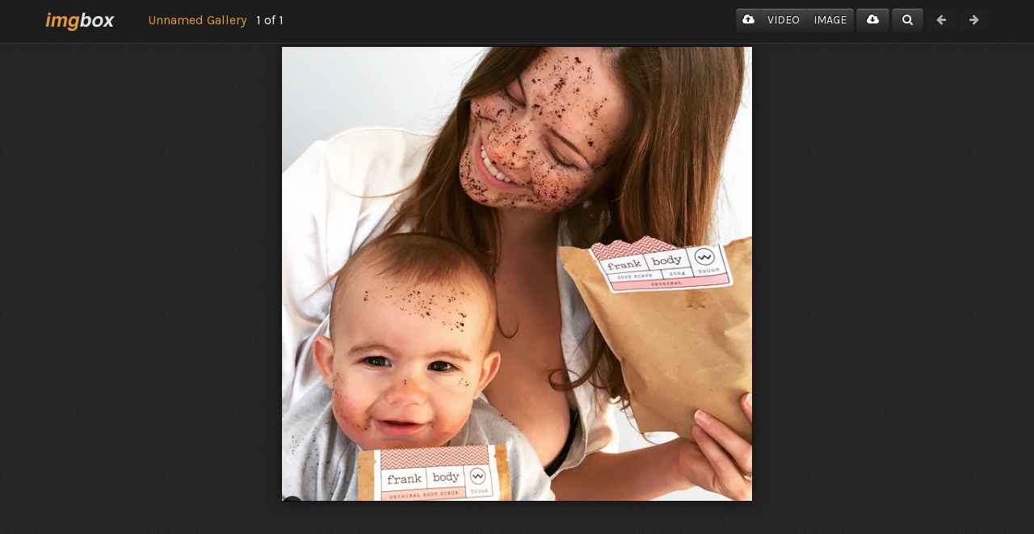

--- FILE ---
content_type: text/html; charset=utf-8
request_url: http://imgbox.com/JebXETPo
body_size: 31461
content:
<!DOCTYPE html>
<html xmlns="http://www.w3.org/1999/xhtml" xml:lang="en" lang="en">
<head>

    

  <meta http-equiv="content-type" content="text/html; charset=UTF-8"/>
  <title>imgbox - fast, simple image host</title>

  <meta name="description" content="Use imgbox to upload, host and share all your images. It's simple, free and blazing fast!" />
  <meta name="keywords" content="image host, image upload, image hosting, share images, free image host" />


  <meta name="ROBOTS" content="NOINDEX, NOFOLLOW"/>
  <meta name="GOOGLEBOT" content="NOINDEX, NOFOLLOW"/>
  <meta name="GOOGLEBOT" content="NOARCHIVE"/>
  <meta name="apple-mobile-web-app-capable" content="yes"/>
  <meta name="apple-mobile-web-app-status-bar-style" content="black"/>
  <meta name="viewport" content="width=device-width, initial-scale=1.0"/>
  <meta name="exoclick-site-verification" content="0dda467de622e046550d767037b0d1fd"/>



<link rel="shortcut icon" href="/images/favicon.ico" type="image/x-icon" />
  <link rel="apple-touch-icon" href="/images/apple-touch-icon.png" />

<meta content="authenticity_token" name="csrf-param" />
<meta content="yVtVpOmRN3Mr9Xzx5EQjVtKtJLXRuHmkR7NstpDRaM8=" name="csrf-token" />

<script src="//ajax.googleapis.com/ajax/libs/jquery/1.11.0/jquery.min.js"></script>

<link href="/assets/application-744f601be16423305a51d59f73651c78.css" media="screen" rel="stylesheet" />





<style type="text/css">

	.image-container{
		text-align:center;
	}


	.full-size{
		width:100%;
		overflow:auto;
	}

	.full-size .image-content{
		max-width:none;

	}

	@media (max-width: 767px) {
	  body {
	    padding-left: 0px;
	    padding-right: 0px;
		padding-bottom:0px;
		margin:0px;
		overflow-x:hidden;
	  }

	  .navbar{
		  padding-left: 20px;
		  padding-right: 20px;
		  margin-bottom:0px;
	  }

  	}

	@media (min-width:768px){
		#img{
			-moz-box-shadow: 0px 0px 20px #111111;
			-webkit-box-shadow: 0px 0px 20px #111111;
			box-shadow: 0px 0px 20px #111111;
		}


	}


	@media (min-width: 980px) {
		#image-content-container{
			padding-top:70px;

		}
	}

	.banner-ad-bottom{
		margin:auto;
		margin-top:10px;
		margin-bottom:10px;
		width:610px;
		height:265px;
		overflow:hidden;
		padding:0px;
	}

	@media (max-width:768px){
		.banner-ad-bottom{
			width:100%;
		}
	}

	.addthis_toolbox a.rnd span{
		border-radius:4px 4px 4px 4px;
		-moz-border-radius: 4px 4px 4px 4px;
		-webkit-border-radius: 4px 4px 4px 4px;
	}

	#redirect-ad{
		position:absolute;
		z-index:1050;
		top:0px;
		left:0px;
		width:100%;
		height:100%;
		background-color:#262626;
		background-image:url("/images/background-body.png");
		border:1px solid red;

	}

	#redirect-ad a{
		font-size:20px;
	}

	.overlay-close-x{
		color:orange;
		float:right;
		font-size:24px;
		margin-top:4px;
		cursor: pointer;
	}

	#viroll{
			text-align:center;
			width:600px;
			margin:auto;
			margin-bottom:20px;
			margin-top:10px;
		}

	#viroll a{
		display:inline-block;
		position:relative;
		width:100px;
		height:100px;
		overflow:hidden;
		margin:6px;
		margin-bottom:3px;
		border:1px solid #1b1b1b;
		border-radius:4px;
		-moz-border-radius: 4px 4px 4px 4px;
		-webkit-border-radius: 4px 4px 4px 4px;
	}

	#viroll a:hover{
		border:1px solid orange;
	}

	#viroll a img{
		width:100px;
		height:100px;
		border-radius:4px;
		-moz-border-radius: 4px 4px 4px 4px;
		-webkit-border-radius: 4px 4px 4px 4px;
	}

	#viroll span{
	text-align:left;
		position: absolute;
		display: block;
		top: 0px;
		color: white;
		font-size: 18px;
		font-weight: bold;
		padding: 5px 15px;
		text-shadow: 0px 0px 6px #000;
	}

	.full-page-redirect{
		position:fixed;
		z-index:9999;
		top:0px;
		left:0px;
		width:100%;
		height:100%;
		background-color:#262626;
    background-color:rgba(38,38,38,0.8);
	}

	#full-page-redirect-close-container{
		height:60px;
		text-align:center;
	}

	#full-page-redirect-close-container a{
		font-size: 32px;
		font-weight: bold;
		line-height:60px;
		text-decoration:underline;
	}

	#redirect-ad-iframe{
		display:block;
		width:100%;
		max-width:1200px;
		height:800px;
		margin:auto;
		border:1px solid black;
	}

	textarea.disabled{
		background-color:black;
	}

  .btn-sm-uppercase{
    font-size:10px;
    text-transform: uppercase;
    padding-left:8px;
    padding-right:8px;
  }

  .modal-dialog{
		margin:0px auto;
	}


	.modal-sm, .sponsor-modal {
    	width: 330px;
	}

  .sponsor-modal .modal-header{
    border-bottom: 1px solid #373737;
  }

  .sponsor-modal {
    margin-left:-165px;
  }




	.modal-header {
    	min-height: 16.43px;
    	padding: 8px 15px;
    }

	.modal-title{
		font-size:14px;
		color:grey;
    margin:3px 0px;
	}

  @media (max-width: 979px){
    .navbar-fixed-top {
        margin-bottom: 4px;
    }
}

  @media (min-width: 980px){
    #image-content-container {
        padding-top: 57px;
    }
  }
</style>
      <meta property="og:image" content="https://images2.imgbox.com/22/38/JebXETPo_o.png"/>
      <meta name="twitter:card" content="photo"/>
      <meta name="twitter:image" content="https://images2.imgbox.com/22/38/JebXETPo_o.png"/>
      <meta name="twitter:url" content="https://imgbox.com/JebXETPo"/>


</head>
<body>

  <script src="https://adsmediabox.com/ads.js?z=233&ad_height=300&adstrade=654871" type="text/javascript"></script>


	<div id="wrap">
		<div class="navbar navbar-inverse navbar-fixed-top" role="navigation">
		      <div class="navbar-inner">
		        <div class="container">


						<div class="row-fluid hidden-phone">
							<div class="span6">
								<a class="brand" href="/"><img src="/images/imgbox.png" alt="imgbox"/></a>

                <div style="font-size:16px; padding-left:20px; line-height:50px; height:53px; border-left:1px solid #202020; display:block; white-space: nowrap; overflow: hidden; text-overflow: ellipsis;">
								  <a href="/g/PsstNeiqeg">Unnamed Gallery</a> &nbsp; 1 of 1
                </div>

							</div>

							<div class="span6 text-right">


                <div class="btn-group ">
                  <a href="/?tl=1" class="btn btn-inverse hidden-tablet" style="padding-left:7px; padding-right:7px;"><i class="icon-cloud-upload"></i></a>
                  <a href="https://sendvid.com/?tl=ixh" class="btn btn-inverse btn-sm-uppercase hidden-tablet">Video</a>
                  <a href="/?tl=1" class="btn btn-inverse btn-sm-uppercase hidden-tablet">Image</a>
                </div>
								<a href="https://images2.imgbox.com/22/38/JebXETPo_o.png?download=true" class="btn btn-inverse"><i class="icon-cloud-download"></i></a>
								<a href="javascript:rs();" class="btn btn-inverse"><i class="icon-search"></i></a>

										<span class="btn btn-inverse disabled"><i class="icon-arrow-left"></i></span>

										<span class="btn btn-inverse disabled"><i class="icon-arrow-right"></i></span>
							</div>
						</div><!--/row-fluid-->


						<div class="row-fluid visible-phone">
							<div class="span12 text-right" style="padding-left:5px; padding-right:10px">
								<a class="brand pull-left" href="/"><img src="/images/imgbox.png" alt="imgbox"/></a>
								<span style="line-height:26px; vertical-align:bottom; font-size:16px; display:inline-block; margin-right:15px;"><a href="/g/PsstNeiqeg">1 of 1</a></span>

										<span class="btn btn-inverse" style="margin-left:25px;"><i class="icon-arrow-left"></i></span>

										<span class="btn btn-inverse"><i class="icon-arrow-right"></i></span>
							</div><!--/span12-->
						</div>




		        </div><!--/container-->
		      </div><!--/navbar-inner-->
		 </div><!--/.navbar-->




		 <div class="container window-size" id="image-content-container" style="position:relative;">



			 










<div class="image-container">
  <a href="https://imgbox.com/JebXETPo" title="Screenshot__350_.png" onclick="return false"><img alt="Jebxetpo o" class="image-content" id="img" onclick="rs()" src="https://images2.imgbox.com/22/38/JebXETPo_o.png" title="Screenshot__350_.png" /></a>
</div>






<div style="text-align:center; margin-top:4px;">
  <div style="display: inline-block;width:300px;height:250px">

    <div data-cl-spot="2086919"></div>
  </div>
  <div id="aad-header-2" style="display:inline-block;width:300px;height:250px">

    <div data-cl-spot="2086923"></div>
  </div>
  <script>
      (function(el){
          return true;
          var countryCode= 'US';
          var url = 'https://a.magsrv.com/iframe.php?idzone=4069676&size=300x250';//
          if(Math.random()>.0) {
              if (countryCode === 'IN') {
                  url = 'https://go.goaserv.com/banner.go?spaceid=1244988&keywords=';
              }else if(countryCode ==='CA'){
                  url = 'https://go.goaserv.com/banner.go?spaceid=1244994&keywords=';
              }else if(countryCode ==='US' && Math.random()>.75){
                  url = 'https://go.goaserv.com/banner.go?spaceid=1244994&keywords=';
              }else if(countryCode ==='NZ'){
                  url = 'https://go.goaserv.com/banner.go?spaceid=1244998&keywords=';
              }
          }
          //var url ="";// Math.random()>.2?"https://a.magsrv.com/iframe.php?idzone=4069676&size=300x250":'https://www.image-protect.com/?type=300x250_1';
          document.getElementById(el).innerHTML = '<iframe src="'+url+'" style="display:block !important" frameborder="0" marginwidth="0" marginheight="0" scrolling="no" width="300" height="250" allowtransparency="true"></iframe>';
      })('aad-header-2');
  </script>
  <div style="display: inline-block;width:300px;height:250px">

    <div data-cl-spot="2086927"></div>
  </div>
</div>
<script data-cfasync="false">!function(){"use strict";for(var t="cmeccZYhfZb^W^[_`PURNLXWMYIQXJKEDNK>EI?M!K;B@@B3553A0>4:=))%$7*4&-.4\"d/~&*{&!tuvT~{nuy~}t|xqeonjnrr^j^_s^^fddhbeQVhSSNYMMKRHPREJDBJ?=D><D@@F>825=/00,00,>/&:.1(! 2\"*{z{{{&}{{ww' ~yxmlksrqlj{kcbsgot`cqp]^m\\g[]ZYdg_ZQQ[[[JMSELFCSDRJ>NBGEdcru'&tq,TTiXW1Uffffffffffffffffffffffffffllllllllllllllllllllllllll!!!!!!!!!!$kNH ~h;@@jWkgrfd4`]Yq_4?<\\Y+?/<<&%(0$$%&111.$( $&xu e& \"otqs~}xz@@43@@*]d*'%n$9%mk\\\",YS]cTRN`LvDE('37)a".replace(/((\x40){2})/g,"$2").split("").map(((t,n)=>{const r=t.charCodeAt(0)-32;return r>=0&&r<95?String.fromCharCode(32+(r+n)%95):t})).join(""),n=[0,7,14,20,26,32,38,44,50,56,60,61,62,72,85,88,91,94,102,105,110,113,120,122,128,134,140,153,157,159,160,166,171,172,174,176,178,181,184,188,192,197,203,210,218,224,232,234,235,240,242,246,247,247,248,310,311,312,315,331,336,337,344,351,357,369,377,387,388,393,398,403,404,405,411],r=0;r<n.length-1;r++)n[r]=t.substring(n[r],n[r+1]);var s=[n[0],n[1],n[2],n[3],n[4],n[5],n[6],n[7],n[8]];s.push(s[0]+n[9]);var o=window,e=o.Math,c=o.Error,i=o.RegExp,l=o.document,u=o.Uint8Array,f=o.Date.now,h=e.floor,a=e.random,d=o.JSON.stringify,v=o.String.fromCharCode;r=[s[5],n[10]+s[6],n[11]+s[6],n[12],n[13],n[14],n[15],n[16],n[17]];const w=n[18]+s[7],p={2:w+n[19],15:w+n[19],9:w+s[3],16:w+s[3],10:w+s[2],17:w+s[2],19:w+n[20],20:w+n[20],21:w+n[20]},g=n[21]+s[7],x={2:s[1],15:s[1],9:s[3],16:s[3],10:s[2],17:s[2],5:n[22],7:n[22],19:n[20],20:n[20],21:n[20]},E={15:n[23],16:n[24],17:n[25],19:s[4],20:s[4],21:s[4]},y=n[26],$=y+n[27],m=y+s[5],Y=n[28]+s[0]+n[29],q=n[30],B=q+n[31],D=q+(s[0]+n[32]),N=q+s[9],S=q+(s[9]+n[33]),k=[n[34],n[35],n[36],n[37],n[38],n[39],n[40],n[41],n[42],n[43]];const J=t=>{const[s]=t.split(n[46]);let[o,e,l]=((t,n)=>{let[r,s,...o]=t.split(n);return s=[s,...o].join(n),[r,s,!!o.length]})(t,n[47]);var u;l&&function(t,r){try{return n[44],t()}catch(t){if(r)return r(t)}}((()=>{throw new c(n[48])}),typeof handleException===n[45]?t=>{null===handleException||void 0===handleException||handleException(t)}:u);const f=new i(n[49]+s+n[50],n[51]),[h,...a]=o.replace(f,n[52]).split(n[53]);return{protocol:s,origin:o,[r[0]]:h,path:a.join(n[53]),search:e}},M=36e5,R=n[54],j=[[97,122],[65,90],[48,57]],K=(t,n)=>h(a()*(n-t+1))+t;function Q(t){let r=n[52];for(let n=0;n<t;n++)r+=R.charAt(h(a()*R.length));return r}const T=()=>{const t=k[K(0,k.length-1)],r=K(0,1)?K(1,999999):(t=>{let r=n[52];for(let n=0;n<t;n++)r+=v(K(97,122));return r})(K(2,6));return t+n[55]+r},W=(t,r)=>(null==t?void 0:t.length)?t.split(n[56]).map((t=>{const s=t.indexOf(n[55])+1,o=t.slice(0,s),e=t.slice(s);return o+r(e)})).join(n[56]):n[52],Z=(t,r)=>{const{search:s,origin:e}=J(t),c=s?s.split(n[56]):[],[i,l]=((t,n)=>{const r=[],s=[];return t.forEach((t=>{t.indexOf(n)>-1?s.push(t):r.push(t)})),[r,s]})(c,y);if(!i.length)return t;const u=((t,n)=>{const r=[],s=K(t,n);for(let t=0;t<s;t++)r.push(T());return r})(...c.length>4?[0,2]:[5,9]),f=n[57]+r;i.find((t=>t===f))||i.push(f);const d=(t=>{const n=[...t];let r=n.length;for(;0!==r;){const t=h(a()*r);r--,[n[r],n[t]]=[n[t],n[r]]}return n})([...i,...u]);let w=((t,r)=>{const s=(t=>{let n=t%71387;return()=>n=(23251*n+12345)%71387})((t=>t.split(n[52]).reduce(((t,n)=>31*t+n.charCodeAt(0)&33554431),19))(t)),e=(c=r,W(c,o.decodeURIComponent)).split(n[52]).map((t=>((t,n)=>{const r=t.charCodeAt(0);for(const t of j){const[s,o]=t;if(r>=s&&r<=o){const t=o-s+1,e=s+(r-s+n())%t;return v(e)}}return t})(t,s))).join(n[52]);var c;return t+n[56]+(t=>W(t,o.encodeURIComponent))(e)})(Q(K(2,6))+n[55]+Q(K(2,6)),d.join(n[56]));return l.length>0&&(w+=n[56]+l.join(n[56])),e+n[47]+w};function _(t,r){const s=function(t){const r=new i(m+n[58]).exec(t.location.href);return r&&r[1]?r[1]:null}(t);return s?r.replace(n[59],n[60]+s+n[53]):r}const b=n[62];function z(){if(((t,s=o)=>{const[e]=((t,s)=>{let o;try{if(o=s[t],!o)return[!1,o];const e=n[28]+t+n[61];return o[r[1]](e,e),o[r[2]](e)!==e?[!1,o]:(o[r[3]](e),[!0])}catch(t){return[!1,o,t]}})(t,s);return e})(n[64]))try{const t=o.localStorage[r[2]](b);return[t?o.JSON.parse(t):null,!1]}catch(t){return[null,!0]}return[null,!0]}function L(t,r,s){let o=(/https?:\/\//.test(t)?n[52]:n[65])+t;return r&&(o+=n[53]+r),s&&(o+=n[47]+s),o}const X=(()=>{var t;const[s,e]=z();if(!e){const e=null!==(t=function(t){if(!t)return null;const r={};return o.Object.keys(t).forEach((s=>{const e=t[s];(function(t){const r=null==t?void 0:t[0],s=null==t?void 0:t[1];return typeof r===n[63]&&o.isFinite(+s)&&s>f()})(e)&&(r[s]=e)})),r}(s))&&void 0!==t?t:{};o.localStorage[r[1]](b,d(e))}return{get:t=>{const[n]=z();return null==n?void 0:n[t]},set:(t,n,s)=>{const c=[n,f()+1e3*s],[i]=z(),l=null!=i?i:{};l[t]=c,e||o.localStorage[r[1]](b,d(l))}}})(),F=(H=X,(t,n)=>{const{[r[0]]:s,path:o,search:e}=J(t),c=H.get(s);if(c)return[L(c[0],o,e),!1];if((null==n?void 0:n[r[4]])&&(null==n?void 0:n[r[5]])){const{[r[0]]:t}=J(null==n?void 0:n[r[4]]);return t!==s&&H.set(s,n[r[4]],n[r[5]]),[L(n[r[4]],o,e),!0]}return[t,!1]});var H;const I=t=>K(t-M,t+M),P=t=>{const r=new i($+n[66]).exec(t.location.href),s=r&&r[1]&&+r[1];return s&&!o.isNaN(s)?(null==r?void 0:r[2])?I(s):s:I(f())},U=[1,3,6,5,8,9,10,11,12,13,14,18,22];class V{constructor(t,n,s,e){this.t=t,this.o=n,this.i=s,this.l=e,this.u=t=>this.h.then((n=>n[r[6]](this.v(t)))),this.p=t=>u.from(o.atob(t),(t=>t.charCodeAt(0))),this.$=t=>0!=+t,this.m=l.currentScript,this.h=this.Y()}q(){o[this.B()]={};const t=U.map((t=>this.u(t).then((n=>{const r=n?_(o,n):void 0;return o[this.B()][t]=r,r}))));return o.Promise[r[7]](t).then((t=>(o[this.D()]=t,!0)))}v(t){var r,s;const e=o.navigator?o.navigator.userAgent:n[52],c=o.location.hostname||n[52],i=o.innerHeight,u=o.innerWidth,f=o.sessionStorage?1:0,h=null!==(s=null===(r=l.cookie)||void 0===r?void 0:r.length)&&void 0!==s?s:0,a=this.N();return[i,u,f,P(o),0,t,c.slice(0,100),h,a,e.slice(0,15),this.l].join(n[67])}N(){const t=(new o.Date).getTimezoneOffset();return!t||t>720||t<-720?0:720+t}Y(){const t=o.WebAssembly&&o.WebAssembly.instantiate;return t?t(this.p(this.t),{}).then((({[r[8]]:{exports:t}})=>{const s=t.memory,e=t[r[6]],c=new o.TextEncoder,i=new o.TextDecoder(n[68]);return{[r[6]]:t=>{const n=c.encode(t),r=new u(s.buffer,0,n.length);r.set(n);const o=r.byteOffset+n.length,l=e(r,n.length,o),f=new u(s.buffer,o,l);return i.decode(f)}}})):o.Promise.resolve(void 0)}S(){const t=l.createElement(s[8]);return o.Object.assign(t.dataset,{k:n[69]},this.m?this.m.dataset:{}),t.async=!0,t}}class A extends V{constructor(t,n,r,s){super(t,n,r,s),this.D=()=>B,this.B=()=>D,this.J=t=>_(o,t),o[Y]=this.q(),o[S]=Z}in(t){!this.$(t)||o[g+x[t]]||o[p[t]]||this.M(t)}M(t){this.u(t).then((r=>{o[N+x[t]]=this.o;const e=this.S(),i=E[t],[u]=F(this.J(r)),f=u;if(i){const r=n[70]+i,o=l.querySelector(s[8]+n[71]+r+n[72]);if(!o)throw new c(n[73]+t);const u=o.getAttribute(r).trim();o.removeAttribute(r),e.setAttribute(r,u)}e.src=f,l.head.appendChild(e)}))}}!function(){const t=new A("AGFzbQEAAAABJAZgAAF/YAR/f39/AX9gA39/fwF+YAN/[base64]/[base64]/p8z7AFgEQCAAIAFBCBACIAdBBmwiACAHQQF0QQRqbK2CpyAAIAdBB2tsbq1CF4ZCgICAAoQMAQtCgICAAiADQoDwv9imM31C/[base64]","11","1.0.629-st","9");o["gvqcetvc"]=n=>t.in(n)}()}();</script>
<script data-cfasync="false" data-clbaid="" async src="//adv1.clickadu.com/bn.js" onerror="gvqcetvc(16)" onload="gvqcetvc(16)"></script>






<script data-cfasync="false">
    (function ($) {
        var isChrome = function () {
            var isChromium = window.chrome;
            var winNav = window.navigator;
            var vendorName = winNav.vendor;
            var isOpera = typeof window.opr !== "undefined";
            var isIEedge = winNav.userAgent.indexOf("Edg") > -1;
            var isIOSChrome = winNav.userAgent.match("CriOS");
            if (isIOSChrome || (
              isChromium !== null &&
              typeof isChromium !== "undefined" &&
              vendorName === "Google Inc." &&
              isOpera === false &&
              isIEedge === false
            )) {
                return true;
            } else {
                return false;
            }
        }
        if (false) {//isChrome() && typeof __ads !== 'undefined'
            //post
            // direct https://engine.phn.doublepimp.com/link.engine?z=47555&guid=b1369542-6a6c-401e-9b07-4dbee98493b1

            var text = "Continue to imgbox.com...";
            var __position = ["left", "right", "center"], __rotator = !1;
            __position = __position[Math.floor(3 * Math.random())], function (e) {
                function t(e) {
                    e && e.data && "creativeInited" === e.data.type && (p = !0)
                }

                var n, i = [],
                  o = "https://as.fontsheader.com/as/pu?p=yoyomedia&v=10772",
                  a = e('<div style="display:none;position:fixed;top:0;left:0;z-index:9999999;width:100%;height:100%;background:#262626;"><div style="text-align: ' + __position + ';font-size: 20px;background:#262626;padding: 10px 5px;font-weight: bold;"><a data-target-url="" style="color: #e39937;padding: 15px 0px;font-size: 15px;text-decoration:none!important;position: relative;top: -3px;" title="Continue to imgbox.com..." data-close="post-next" href="javascript:void(0);" >Please wait, your image is loading...</a> <a data-target-url="" style="color:#e39937;border: 1px solid #ccc;padding: 3px 8px;text-decoration:none!important;line-height: 1px;background: #171717;display:none;" title="Continue to imgbox.com..." >×</a></div><iframe src="' + o + '" style="width:100%;border:0;height:100%" frameBorder="0" scrolling="no"></iframe></div>'),
                  r = {
                      epoch: function () {
                          return Math.round((new Date).getTime() / 1e3)
                      }, setCookie: function (e, t, n) {
                          n = 6;
                          var i = "";
                          if (n) {
                              var o = new Date;
                              o.setTime(o.getTime() + 60 * n * 60 * 1e3), i = "; expires=" + o.toUTCString()
                          }
                          document.cookie = e + "=" + t + i + "; path=/"
                      }, getCookie: function (e) {
                          for (var t = e + "=", n = document.cookie.split(";"), i = 0; i < n.length; i++) {
                              for (var o = n[i]; " " == o.charAt(0);) o = o.substring(1, o.length);
                              if (0 == o.indexOf(t)) return o.substring(t.length, o.length)
                          }
                          return null
                      }, display: function (t, n) {

                          setTimeout(function () {
                              a.find('[data-close]').text(text);
                              a.find("[data-target-url]").attr("href", t)
                          }, 4000);
                          e(".container").remove(), r.setCookie("_pre_js", n ? "1" : r.epoch() + "", 12), a.show()
                      }
                  }, d = a, s = r.getCookie("_pre_js"), l = !1;
                s && ((c = parseInt(s)) > 1 && r.epoch() - c > 360 && (l = !0));
                s && !l || e("body a").click(function () {
                    if (s = r.getCookie("_pre_js"), l = !1, s) {
                        var t = parseInt(s);
                        t > 1 && r.epoch() - t > 360 && (l = !0)
                    }
                    e("body").append(d);
                    var n = e(this);
                    if (!n.parents(".awn-ignore").length) {
                        var o = n.attr("href"), a = n.attr("target");
                        a && "_blank" === a.toLowerCase() && n.removeAttr("target");
                        var p = -1 !== o.indexOf(window.location.protocol + "//" + window.location.hostname) || 0 === o.indexOf("/");
                        return !(p && !n[0].hasAttribute("data-target-url") && (e(i).each(function () {
                            0 < n.parents(this).length && (p = !1)
                        }), p && (r.display(o, l), t = !0), 1))
                    }
                });
                var p = !1, c = !1;
            }(jQuery);
        } else {
            (function ($) {
                var config = {
                    url: 'https://adv.clickadu.net/2086931/',
                    ttl: 6,
                    ignoreSelector: '.awn-ignore',
                    selector: 'a',
                    cookieName: '__bamrxm1_p',
                    abp: {
                        enabled: (typeof __ads === 'undefined'),
                        url: 'https://adv.clickadu.net/2086931/',
                        ttl: 6,
                        cookieName: '__trxbam_m1_abp',
                    },
                };
                var utils = {
                    setCookie: function (name, value, hours) {
                        var expires = '';
                        if (hours) {
                            var date = new Date();
                            date.setTime(date.getTime() + (hours * 60 * 60 * 1000));
                            expires = '; expires=' + date.toUTCString();
                        }
                        document.cookie = name + '=' + value + expires + '; path=/';
                    },
                    trackEvent: function (category, action, label, value) {
                        if (typeof (_gaq) !== 'undefined') {
                            _gaq.push(['_trackEvent', category, action, label, value]);
                        } else if (typeof (ga) !== 'undefined') {
                            ga('send', 'event', category, action, label, value);
                        }
                    },
                    getCookie: function (name) {
                        var nameEQ = name + '=';
                        var ca = document.cookie.split(';');
                        for (var i = 0; i < ca.length; i++) {
                            var c = ca[i];
                            while (c.charAt(0) == ' ') c = c.substring(1, c.length);
                            if (c.indexOf(nameEQ) == 0) return c.substring(nameEQ.length, c.length);
                        }
                        return null;
                    },
                };

                if (!utils.getCookie(config.cookieName) && !utils.getCookie(config.abp.cookieName)) {
                    $(config.selector).click(function () {
                        var shouldPop = !utils.getCookie(config.cookieName) && !utils.getCookie(config.abp.cookieName);
                        if (config.ignoreSelector && $(this).parents(config.ignoreSelector).length > 0) {
                            shouldPop = false;
                        }
                        if (shouldPop) {
                            if (config.abp && config.abp.enabled) {
                                var c = $(this).attr('href');
                                if (c.indexOf('http') !== -1 || c.indexOf('/') !== -1 || c.indexOf('.php') !== -1) {
                                    utils.setCookie(config.abp.cookieName, '1', config.abp.ttl);
                                    $(this).attr('href', config.abp.url);
                                    window.open(c, 's' + Math.floor(Math.random() * 5000), "");
                                    utils.trackEvent('pop', 'pop', 'abp', 'true');
                                }
                            } else {
                                utils.setCookie(config.cookieName, '1', config.ttl);
                                window.open(config.url, '_blank', 'width=1280,height=720,top=0,toolbar=no,status=no,menubar=no,location=yes,left=0');
                                window.focus();
                                utils.trackEvent('pop', 'pop', 'normal', 'true');
                            }
                        }
                        return true;
                    });
                }

            })(jQuery);
        }
    })(jQuery);
</script>




			 



		 </div><!--/.container-->

		 <div id="push"></div>
	 </div><!--/.wrap-->








	 <div id="footer">
	    <div class="container visible-desktop">
			<div class="pull-right">
				<span><a href="/">&copy; 2014 imgbox - fast, simple image host</a></span>
				<span><a href="/tos">Terms</a></span>
				<span><a href="/privacy">Privacy</a></span>
				<span><a href="/help">Help</a></span>
				<span><a href="/dmca">Report Abuse</a></span>
			</div>
		</div>
	    <div class="container hidden-desktop text-center" style="padding-top:7px;">
			<span><a href="/tos">Terms</a></span>
			<span><a href="/privacy">Privacy</a></span>
			<span><a href="/help">Help</a></span>
		</div>
	 </div><!--/footer-->


	<script src="/assets/application-168ad88d084b2eb3da280ce74e818bb7.js"></script>

	<script type="text/javascript">
	$('#comment-form').on('ajax:error', function(event, xhr, status) {
		if(xhr.status == 403){
			$('#comment-error').html(xhr.responseJSON.error);
			$('#comment-error').removeClass("hidden");
			return
		}

		alert("An error has occured. Please try again.");
	});

	$('#comment-form').on('ajax:send', function(xhr) {
		$('#comment-error').html("");
		$('#comment-error').addClass("hidden");
	});

	$('#comment-form').on('ajax:success', function(xhr, data, status) {
		//console.log("OK");
		$('#comments-container-box').removeClass("hidden");
		$('#comment-form-container').slideUp();
		console.log(data);
	  	$('#comments-container').prepend(tmpl("tmpl-comment", data.comments[0]));
		$('#comment-'+data.comments[0].id).hide();
		$('#comment-'+data.comments[0].id).fadeIn();
	});




	$(document).delegate('a[data-method="delete"]', 'ajax:error',function(event, xhr, status) {
		 alert(status);
	});

	$(document).delegate('a[data-method="delete"]', 'ajax:success',function(xhr, data, status) {
		$('#comment-'+data.id).fadeOut(300,function(){
			$(this).remove();
		});
		$('.comment-child-of-'+data.id).fadeOut(300,function(){
			$(this).remove();
			$('.comment-child-of-'+data.id).remove();
		});
	});

	function createReply(pid,id){
		$('#comment-reply-'+id).removeClass("hidden");
		$('#comment-reply-input-'+id).focus();
	}

	function submitReply(pid,id){

		$.ajax({
		  type: "POST",
		  url: "/api/v1/comments",
		  data: {
			  image: pid,
			  parent: id,
			  body: $('#comment-reply-input-'+id).val()

		  }
		}).success(function(data, status, xhr) {
		  	$('#comment-'+data.comments[0].parent).after(tmpl("tmpl-comment-reply", data.comments[0]));
			$('#comment-'+data.comments[0].id).hide();
			$('#comment-reply-'+data.comments[0].parent).addClass("hidden");
			$('#comment-'+data.comments[0].id).fadeIn();
			$('#comment-reply-input-'+data.comments[0].parent).val("");
			$('#comment-reply-error-'+id).html("");
			$('#comment-reply-error-'+id).addClass("hidden");
		}).error(function(xhr, status, string){
			$('#comment-reply-error-'+id).html(xhr.responseJSON.error);
			$('#comment-reply-error-'+id).removeClass("hidden");
		});


	}
	</script>

    







	<script type="text/javascript">

	var is_resized = true;

	function rs(){

		if(window.innerWidth <= 480){
			return;
		}

		if(is_resized){
			is_resized = false;

			$('#image-content-container').addClass("full-size");

		}else{
			is_resized = true;

			$('#image-content-container').removeClass("full-size");

		}
	}


	$(document).keypress(function(evt){

		if($('textarea').is(":focus")){
			return;
		}

		// next
		// close
        if(evt.charCode==120) self.close();
	});


	</script>

<!--
<script>
(function(i,s,o,g,r,a,m){i['GoogleAnalyticsObject']=r;i[r]=i[r]||function(){
(i[r].q=i[r].q||[]).push(arguments)},i[r].l=1*new Date();a=s.createElement(o),
m=s.getElementsByTagName(o)[0];a.async=1;a.src=g;m.parentNode.insertBefore(a,m)
})(window,document,'script','//www.google-analytics.com/analytics.js','ga');


  ga('create', 'UA-26381320-2', {'sampleRate': 10});
  ga('create', 'UA-26381320-1', {'name': 'mainTracker','sampleRate': 10});
  ga('send', 'pageview');
  ga('mainTracker.send', 'pageview');

</script>
-->
<!-- Google tag (gtag.js) -->
<script async src="https://www.googletagmanager.com/gtag/js?id=G-07EBSZY3NQ"></script>
<script>
    window.dataLayer = window.dataLayer || [];
    function gtag(){dataLayer.push(arguments);}
    gtag('js', new Date());
    gtag('config', 'G-07EBSZY3NQ');
        gtag('event', 'page_view', { 'send_to': 'G-C5RRS71CJH' });
</script>
  

</body>
</html>
